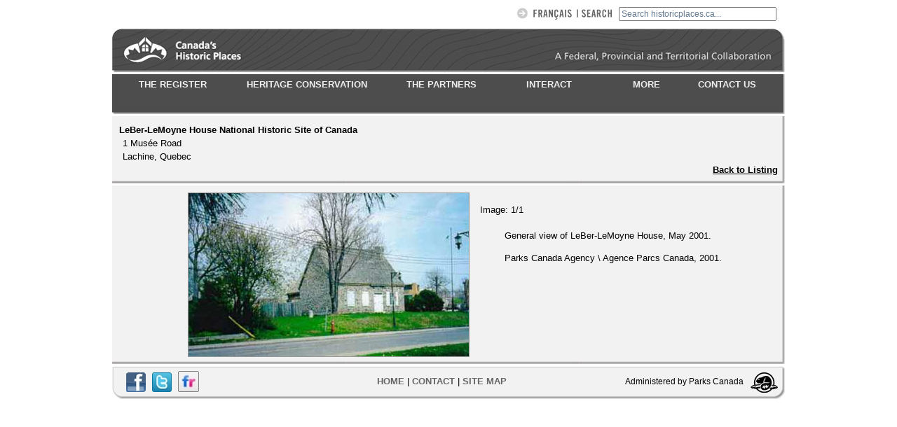

--- FILE ---
content_type: text/html; charset=utf-8
request_url: https://www.historicplaces.ca/en/rep-reg/image-image.aspx?id=12628
body_size: 5312
content:

    
<!DOCTYPE html> 

<html lang="en">
    <head id="ContentPlaceHolderDefault_ContentPlaceHolderDefault_head">

<!-- Google Tag Manager FogBugz Case 30161 URGENT Historic places to remove GTM -->
<!-- Global site tag (gtag.js) - Google Analytics -->
<script async src="https://www.googletagmanager.com/gtag/js?id=UA-204849696-1"></script>
<script>
  window.dataLayer = window.dataLayer || [];
  function gtag(){dataLayer.push(arguments);}
  gtag('js', new Date());

  gtag('config', 'UA-204849696-1');
</script>

    <meta http-equiv="Content-Type" content="text/html; charset=utf-8" /><meta name="viewport" content="width=device-width, initial-scale=1, maximum-scale=1" /><title>
	HistoricPlaces.ca - Image-Image
</title><link rel="stylesheet" type="text/css" href="/hpcommon/hpstyles.css?v=dev2" /><link rel="stylesheet" type="text/css" href="/css/hpumbraco.css?v=dev2" /><link rel="stylesheet" type="text/css" href="/hpcommon/hpresponsive.css?v=dev2" /><link href="https://fonts.googleapis.com/css?family=Droid+Sans:regular|Open+Sans+Condensed:700" rel="stylesheet" type="text/css" />
          
        <script src="//ajax.googleapis.com/ajax/libs/jquery/1.7.2/jquery.min.js?v=dev2"></script>  
        <script>window.jQuery || document.write("<script src='/hpcommon/jquery/jquery.1.7.2.min.js?v=dev2'>\x3C/script>")</script>

        <script src="/hpcommon/jquery/jquery.cycle.all.min.js?v=dev2" type="text/javascript"></script>
        <script src="/hpcommon/jquery/jquery.clearfield.js?v=dev2" type="text/javascript"></script>
        <script src="/hpcommon/jquery/jquery.highlight.js?v=dev2" type="text/javascript"></script>
        
        

    <script src="/hpcommon/hp.js?v=dev3" type="text/javascript"></script>


        <script src="/hpcommon/respond.min.js" type="text/javascript"></script>
  <meta name="Category" content="HP - Register - PROD" /><meta name="Language" content="English" /></head>
  <body class="droidsans">
        <img src="/hpimages/en/crhp-mobile-logo.png" height="64px" width="279px" style="display:none !important;" /><!-- load early -->
      <form method="post" action="./image-image.aspx?id=12628" id="MasterForm">
<div class="aspNetHidden">
<input type="hidden" name="__EVENTTARGET" id="__EVENTTARGET" value="" />
<input type="hidden" name="__EVENTARGUMENT" id="__EVENTARGUMENT" value="" />
<input type="hidden" name="__VIEWSTATE" id="__VIEWSTATE" value="/[base64]/6zJKrfIj9p4LSpWFA==" />
</div>

<script type="text/javascript">
//<![CDATA[
var theForm = document.forms['MasterForm'];
if (!theForm) {
    theForm = document.MasterForm;
}
function __doPostBack(eventTarget, eventArgument) {
    if (!theForm.onsubmit || (theForm.onsubmit() != false)) {
        theForm.__EVENTTARGET.value = eventTarget;
        theForm.__EVENTARGUMENT.value = eventArgument;
        theForm.submit();
    }
}
//]]>
</script>


<script type='text/javascript'>/* <![CDATA[ */var isMobile=false;/* ]]> */</script>
            
	
	<div id="container">
    	<noindex>
		<div id="search" class="hideformobile">    	 
			 <div class="nomargin nopad"><input name="ctl00$ctl00$ctl00$ctl00$ctl00$ContentPlaceHolderDefault$ContentPlaceHolderDefault$ContentPlaceHolderDefault$TextSearch1$txtSearchbox" type="text" value="Search historicplaces.ca..." id="ContentPlaceHolderDefault_ContentPlaceHolderDefault_ContentPlaceHolderDefault_TextSearch1_txtSearchbox" class="searchfieldheader resettable" onfocus="setSubmit(&#39;topSubmit&#39;)" size="30" />
<div class="searchbutton hideformobile">
    <input type="image" name="ctl00$ctl00$ctl00$ctl00$ctl00$ContentPlaceHolderDefault$ContentPlaceHolderDefault$ContentPlaceHolderDefault$TextSearch1$btnSearchTop" id="ContentPlaceHolderDefault_ContentPlaceHolderDefault_ContentPlaceHolderDefault_TextSearch1_btnSearchTop" title="Search" class="topSubmit" src="/hpimages/en/searchbuttonnav.jpg" style="height:19px;width:64px;" />
</div></div>
			 <div class="searchbutton"><input type="image" name="ctl00$ctl00$ctl00$ctl00$ctl00$ContentPlaceHolderDefault$ContentPlaceHolderDefault$ContentPlaceHolderDefault$btnLanguage" id="ContentPlaceHolderDefault_ContentPlaceHolderDefault_ContentPlaceHolderDefault_btnLanguage" title="Français" src="/hpimages/en/francaisbutton.jpg" /></div>
		</div> 
		<!-- /SEARCH --> 
		
		<div id="header2">  
			<img src="/hpimages/en/header.jpg" height="64px" width="960px" usemap="#home" alt="" class="noborder"/>
			<map id="mapHome" name="home">
				<area shape="rect" coords="14, 10, 186, 52" href="/en/home-accueil.aspx" alt="Home / Accueil" title="Home / Accueil" />
			</map>
		</div>
		<!-- /HEADER -->   
			 
		<div id="ContentPlaceHolderDefault_ContentPlaceHolderDefault_ContentPlaceHolderDefault_HeaderImage" class="HeaderImage hideformobile" style="height:0;">
	
				
		
</div>
		<!-- /HEADERIMAGE -->
		
        <div id="mobilehead" class="showformobile">
            <a href="/en/home-accueil.aspx"  title="Home / Accueil">
                <img src="/hpimages/en/crhp-mobile-logo.png" height="64px" width="279px" />
            </a>
            <div id="mobilelang">
		        <a id="ContentPlaceHolderDefault_ContentPlaceHolderDefault_ContentPlaceHolderDefault_btnMobileLanguage" title="Français" href="javascript:__doPostBack(&#39;ctl00$ctl00$ctl00$ctl00$ctl00$ContentPlaceHolderDefault$ContentPlaceHolderDefault$ContentPlaceHolderDefault$btnMobileLanguage&#39;,&#39;&#39;)">Français</a>
	        </div>
        </div>

        <div id="menuroll" class="showformobile">▼ MENU ▼</div>
		<div id="nav1">    
			<ul id="ContentPlaceHolderDefault_ContentPlaceHolderDefault_ContentPlaceHolderDefault_menu" class="menu">
				
				<li id="register">
                    <a href="/en/pages/about-apropos.aspx">THE REGISTER</a>
					<ul>
                        <li><a href="/en/pages/about-apropos.aspx">About Us</a></li>
                        <li><a href="/en/pages/more-plus/contact.aspx">Contact Us</a></li>
						<li><a href="/en/pages/more-plus/faq.aspx">FAQ</a></li>
					</ul>
				</li>
                <li id="heritage">
                   <a href="/en/pages/register-repertoire/conservation.aspx">HERITAGE CONSERVATION</a>
                   <ul>
                        <li><a href="/en/pages/register-repertoire/conservation.aspx">Nominate a historic place</a></li>
                        <li><a href="/en/pages/standards-normes.aspx">Standards &amp; Guidelines</a></li>
                        <li><a href="/en/pages/resources-ressources.aspx">Resources on heritage conservation</a></li>
                        <li><a href="/en/pages/more-plus/glossary-glossaire.aspx">Glossary</a></li>
                    </ul>
                </li>

                <li id="partners">
                    <a href="/en/pages/partners-partenaires.aspx">THE PARTNERS</a>
					<ul>
					   <li><a href="/en/pages/partners-partenaires.aspx">Provinces and territories</a></li>
					   <li><a href="/en/pages/partners-partenaires/parks-parcs.aspx">Parks Canada</a></li>
					</ul>
				</li>
                <li id="interact">
                    <a href="/en/rep-reg/search-recherche.aspx">INTERACT</a>                    
                    <ul>
                        <li><a href="/en/rep-reg/search-recherche.aspx">Search</a></li>
                        <li><a href="http://historicplaces.us2.list-manage.com/subscribe?u=612ca798af19b9bdc7bc55efe&id=811ef86487">e-Newsletter</a></li>
                        <li><a href="http://www.facebook.com/CanadasRegister" target="_blank">Facebook</a></li>
                        <li><a href="http://twitter.com/HistoricPlaces" target="_blank">Twitter</a></li>
                        <li><a href="/en/pages/more-plus/banner-banniere.aspx">Download our search banner</a></li>
                        <li><a href="/en/pages/mediacenter.aspx">Media centre</a></li>
                    </ul>
                </li>
                <li id="more">
                    <a href="/en/pages/more-plus/featured-envedette.aspx">MORE</a>
					<ul>
					   <li><a href="/en/pages/more-plus/featured-envedette.aspx">Featured articles</a></li>
					   <li><a href="/en/pages/more-plus/forkids-pourlesenfants.aspx">For kids</a></li>
					   <li><a href="/en/pages/more-plus/notices-avis.aspx">Important notices</a></li>
					   <li><a href="/sitemap.aspx">Site map</a></li>
					</ul>
				</li>
                <li id="contact">
                    <a href="/en/pages/more-plus/contact.aspx">CONTACT US</a>
                </li>
			</ul>
			
            <span id="breadcrumb"></span>

            <div id="breadcrumbOld">
            
                
                
            </div>

		</div>
		</noindex>
		<!-- /NAV1 -->
		<div id="content">
           
    <noindex>
    

<div id="content">  
    <div class="fullwidthcontainer"> 
        <div class="fullwidth">
            <h4 class="nomargin nopad">
            <strong><span id="ContentPlaceHolderDefault_ContentPlaceHolderDefault_ContentPlaceHolderDefault_ContentPlaceHolderDefault_ImageDetails1_lblPlaceName">LeBer-LeMoyne House National Historic Site of Canada</span></strong></h4>
            <p class="nomargin nopad marginleft5"><span id="ContentPlaceHolderDefault_ContentPlaceHolderDefault_ContentPlaceHolderDefault_ContentPlaceHolderDefault_ImageDetails1_lblPlaceLocation1">1 Musée Road</span></p>
            <p class="nomargin nopad marginleft5"><span id="ContentPlaceHolderDefault_ContentPlaceHolderDefault_ContentPlaceHolderDefault_ContentPlaceHolderDefault_ImageDetails1_lblPlaceLocation2">Lachine, Quebec</span></p>
            <p class="textright nopad nomargin">
                <strong><a class="textblack" href="/en/rep-reg/place-lieu.aspx?id=12628">Back to Listing</a></strong>
            </p>
            
        </div>
       	<div class="fullwidthbottom"></div>
	    <div class="fullwidthdivcorner"></div>
    </div>
    <div id="ContentPlaceHolderDefault_ContentPlaceHolderDefault_ContentPlaceHolderDefault_ContentPlaceHolderDefault_ImageDetails1_pnlPrimaryImages" class="fullwidthcontainer">
	
        <a name="i1" />
        <div class="fullwidth">
            <div class="leftimagebox">
                <img id="ContentPlaceHolderDefault_ContentPlaceHolderDefault_ContentPlaceHolderDefault_ContentPlaceHolderDefault_ImageDetails1_imgPrimaryImage" class="imageborder" align="right" src="/hpimages/Thumbnails/83881_Large.jpg" alt="General view" />
            </div>
            <div class="rightimagedescription">
                <p>Image: 1/1</p>
                <blockquote><span id="ContentPlaceHolderDefault_ContentPlaceHolderDefault_ContentPlaceHolderDefault_ContentPlaceHolderDefault_ImageDetails1_lblPrimaryImageDescription">General view of LeBer-LeMoyne House, May 2001.</span></blockquote>
                <blockquote><span id="ContentPlaceHolderDefault_ContentPlaceHolderDefault_ContentPlaceHolderDefault_ContentPlaceHolderDefault_ImageDetails1_lblPrimaryCopyright">Parks Canada Agency \ Agence Parcs Canada, 2001.</span></blockquote>
            </div>
        </div>
        <div class="fullwidthbottom"></div>
        <div class="fullwidthdivcorner"></div>
    
</div>
    
    
    
</div>
    </noindex>

       </div>
		<noindex>
		<div id="footer">
            <div class="socialmedialist" style="z-index:999;">
  <ul id="socialmedia">
    <li><a href="http://www.facebook.com/CanadasRegister" target="_blank"><img src="/hpimages/facebook.jpg"></a></li>
    <li><a href="http://twitter.com/HistoricPlaces" target="_blank"><img src="/hpimages/twitter.jpg"></a></li>
    <li><a href="http://www.flickr.com/photos/crhprclp" target="_blank"><img src="/hpimages/flickr.jpg"></a></li>
  </ul>
</div>

            <div id="footerlinks" class="hideformobile" style="z-index:998;">
                <a href="/en/home-accueil.aspx">Home</a> | <a href="/en/pages/more-plus/contact.aspx">CONTACT</a> | <a href="/sitemap.aspx">Site map</a>
            </div>

		    <div class="floatright">
			    <img src="/hpimages/parkslogo.gif" class="floatright pad10" width="39px" height="29px" alt="Administered by Parks Canada" title="Administered by Parks Canada"/>
			    <p class="footerText">Administered by Parks Canada</p>    
		    </div>
		    <!-- /CLEAR -->
		</div>
		</noindex>
	</div>
	<!-- /CONTAINER -->
    

        
<div class="aspNetHidden">

	<input type="hidden" name="__VIEWSTATEGENERATOR" id="__VIEWSTATEGENERATOR" value="CA0B0334" />
</div>
<script type='text/javascript'>/* <![CDATA[ */var topLevelParent = 'Image_Image';/* ]]> */</script></form>
  </body>
</html>



--- FILE ---
content_type: text/css
request_url: https://www.historicplaces.ca/hpcommon/hpstyles.css?v=dev2
body_size: 6830
content:
/*@charset "UTF-8";*/
/* CSS Document */
html, p{ margin:0em; padding:0em;}

.droidsans{font-family: 'Open Sans', sans-serif;}

body{ margin:0em; padding:0em; background:#FFF; text-align:center; font-family: 'Open Sans', sans-serif; font-size:0.8em;}

.showformobile{display:none !important;}

h1, h1.red {font-size:1.4em; text-align:left; color:#818181; font-family: 'Open Sans', sans-serif; font-weight:bold; text-transform:uppercase; padding:0em; margin:0em; line-height:1.8em;}
h1.red{color:#ce2d01;}
h2, h2 a, h3, h3 a {font-size:1em; text-decoration:none; color:#818181; font-family: 'Open Sans', sans-serif; text-transform:uppercase; padding:0px; margin:0px; line-height:1.2em; font-weight:800;}
h2.contentHeading{font-size:1.4em;text-transform:none;margin-bottom:10px;color:#6A9ACB;}
h2.red{margin-top:5px;color:#ce2d01;}
h2.featuredarticleTitle { font-weight:800;}
h3, h3 a {font-size:1.0em;color:#818181;}
h3.listing,h3.listing-section{font-weight:bold;color:#000;font-family: 'Open Sans', sans-serif;line-height:1.2em;margin:0;padding:0;}
h3.listing-section{cursor:pointer;clear:both !important;color:#818181;margin:15px 0 5px 0;}

h4 {font-size:1em; font-family: 'Open Sans', sans-serif;}
h4.homeimage {margin:0;padding:3px 3px 0 3px;color:#fff;}
h5 {font-size:1em; font-family: 'Open Sans', sans-serif;}

p.homecaption{padding:0px 3px 3px 3px !important;margin:0 !important;}
p.homecaption span{color:#fff;}

.clear{clear:both;} /*clear the above float*/

#arrowtext{color:#50657E; vertical-align:middle;}

div.redtextboxfont{color:#ffffff; padding:4px; margin:0em;}

/* Splash page header */
#header1 {width:960px; height:176px; text-align:center; /*background:url('/hpimages/splashheader.jpg') no-repeat;*/ position:relative; padding:0px; margin:0em; float:left;}
#splashimage {width:960px; height:394px; text-align:center; background-color:#FFFFFF; position:relative; padding:0px; position:relative; margin:0em; float:left;} 

/* All other pages*/ 
#header2 {width:960px; height:64px; text-align:center;	background:url('/hpimages/en/header.jpg') no-repeat; position:relative; padding:0px; margin:0px 0px 1px 0px; float:left;}
#header2FR {width:960px; height:64px; text-align:center; background:url('/hpimages/fr/header.jpg') no-repeat; position:relative; padding:0px; margin:0px 0px 1px 0px; float:left;}

div.HeaderImage {width:960px; height: 247px; text-align: center; position:relative; padding:0px; position:relative; margin:0px 0px 1px 0px; float:left; overflow:hidden;}

div.imagebox a
{
	display:block;
	position:relative;
	bottom:25px;
	right:15px;
	text-align:right;
	color:#fff; /*note this gets overridden by the textcolour property*/
	font-size:1em;
	text-decoration:none;
}



/* Menu */
#nav1 {display:block;width:960px; background:url(/hpimages/subnavreplace.gif) 0 0 no-repeat; height:57px; overflow:visible; text-align:center; position:relative; padding:0px;  margin:0px 0px 3px 0px; float:left; border: 0px none;z-index:9000;}

/*Credits: Dynamic Drive CSS Library */
/*URL: http://www.dynamicdrive.com/style/ */

	ul.menu{
		padding: 3px 0 3px 14px;
		margin: 0;
		font-family: 'Open Sans', sans-serif;
		font-weight: 700;
		font-size: 1em;
		color: #ccc;
		list-style-type: none;
		width:960px;
		height:57px;
		overflow:visible;
		display:block;
		z-index:9990;
		/*background-color:#ccc;*/
	}

	ul.menu li{
		display: inline;
		margin: 0;
		padding: 4px 0;
		display:block;
		float:left;
		width:16.6%;
	}

    ul.menu li span{cursor:default;}

	ul.menu li a,ul.menu li span{
		text-decoration: none;
		text-align:center;
		padding: 3px 0;
		width:100%;
		margin:0;
		color: #eee;
		font-weight:700;
	}

	ul.menu li a:hover,ul.menu li span:hover{
		color: #89d5f5;
	}

	ul.menu li.selected a,ul.menu li.selected span{ /*selected main tab style */
		color: #89d5f5 !important;
	}

	#tabcontent{ /*2nd level content wrapper*/
		height: 100% /*IE7 beta2 fix*/
	}

	ul.menu li ul
	{
		text-align:left;
		padding: 0;
		margin: 0;
		list-style-type: none;
		display: none;
		font-family: 'Open Sans', sans-serif;
		font-weight: normal;
		font-size: 1em;
		color: #ccc;
		position:absolute;
		background:#666;
		z-index:9999;
		top: 25px;
		/*height:57px;		*/
		border-radius: 3px 3px 8px 8px;
		-moz-border-radius:  3px 3px 8px 8px;
		-webkit-border-radius:  3px 3px 8px 8px;
		-o-border-radius:  3px 3px 8px 8px;
		-webkit-box-shadow: 3px 3px 4px rgba(0, 0, 0,.5), 0 0 40px rgba(0, 0, 0, 0.06) inset;
        -moz-box-shadow: 3px 3px 4px rgba(0, 0, 0,0.5), 0 0 40px rgba(0, 0, 0, 0.06) inset; 
        box-shadow: 3px 3px 4px rgba(0, 0, 0, 0.5), 0 0 40px rgba(0, 0, 0, 0.06) inset;
	}

	ul.menu li ul li{
		display: block;float:none;z-index:9999;width:auto;min-width:150px;
		
		
		
	}

	ul.menu li.selected ul{ /*selected 2nd level content*/
		display: block;
	}
	
	ul.menu li ul li a{
		/*border-right: 1px solid #778;*/
		/*color: #89d5f5;*/
		color: #ccc;
		text-align:left;
		padding: 2px 10px;
		display: block;
		/*float: left;*/
		text-decoration: none;
	}

	ul.menu li ul li a:hover{
		color: #c4f4ff !important;
	}
	
	#breadcrumb{position:absolute;z-index:9991;text-transform:lowercase;color:#999;top:30px;left:15px;}
	
	#breadcrumb a{color:#999;text-decoration:none;}
	#breadcrumb a:hover{color:#ccc;text-decoration:underline;}
	

	.clearfix:after{ /*Clear floats hack: http://positioniseverything.net/easyclearing.html*/
		content: "."; 
		display: block; 
		height: 0; 
		clear: both; 
		visibility: hidden;
	}

	.clearfix{
		display: inline-table;
	}

	/* Hides from IE-mac \*/
	* html .clearfix {height: 1%;}
	.clearfix {display: block;}
	/* End hide from IE-mac */

	/* Handle menu widths and submenu offsets*/
	
	li#register{width:15%;}
	li#register ul{left:45px;}
	
	li#heritage{width:25%;}
	li#heritage ul{left:200px;}
	
	li#partners{width:15%;}
	li#partners ul{left:428px;}
	
	li#interact{width:17%;}
	li#interact ul{left:595px;}
	
	li#more{width:12%;}
	li#more ul{left:735px;}
	
	li#contact{width:12%;}
	li#contact ul{right:3px;}
	
	
	/*ul#subregister{}
	ul#subheritage{left:100px;}
	ul#subpartners{left:470px;}
	ul#subinteract{left:600px;}
	ul#subcontact{}
	ul#submore{right:3px;}*/

/**Menu**/
dl{margin:0 0 10px 0;padding:0;}
dl.indent{margin:0 0 10px 10px;padding:0;}
dl dt{margin:0 0 0 10px;padding:0;}
dl dd{margin:0 0 0 20px;padding:0;}

/* page 4c */
div.leftimagebox{ width:500px; height:auto; position:relative; float:left; margin:0em; padding:0px; text-align:left;}
div.rightimagedescription{ width:400px; height:auto; position:relative; float:left; margin:0em; padding:10px; text-align:left;}

/*image descriptions text*/
#bodytextwhite {text-align:right; color:#FFFFFF; font-family: 'Open Sans', sans-serif; font-size:1em; font-weight:normal; line-height:1.1em; margin:-30px 0px 0px 0px; padding: 0px 40px 0px 0px;}
#bodytextwhitesplash {text-align:right; color:#FFFFFF; font-family: 'Open Sans', sans-serif; font-size:1em; font-weight:normal; line-height:1.1em; margin:-50px 0px 0px 0px; padding: 0px 40px 0px 0px;}
#bodytextblack {text-align:right; color:#000000; font-family: 'Open Sans', sans-serif; font-size:1em; font-weight:normal; line-height:1.1em; margin:-30px 0px 0px 0px; padding: 0px 40px 0px 0px;}

/* containers */
#splashcontainer {text-align:center; width:960px; height:100%; margin:10px auto;}
#container {text-align:center; width:960px; height:100%; margin:10px auto;}

#content {text-align:left; width:959px; margin:0px 0px 0px 0px; color:#030303; font-family: 'Open Sans', sans-serif; font-size:1em; font-weight:normal; line-height:1.5em; position:relative; padding:0px; float:left;z-index:2;}

#maincontent {width:960px; /*height:100%;*/ position:relative; float:left; margin:0px 0px 0px 0px; padding:0px; text-align:left; background:661px #f2f2f2 repeat-y url('/hpimages/main-back.gif');}

div.leftcontainer {text-align:left; width:644px;  height:auto; min-height:800px; margin:0; padding:5px 15px 10px 10px; float:left; /*background:right #f2f2f2 repeat-y url('/hpimages/box_19_2.jpg');*/}
div.rightcontainer {text-align:left; width:271px; height:auto; min-height:800px; margin:0px; padding:5px 10px 10px 10px; float:left; /*background:right #f2f2f2 repeat-y url('/hpimages/box_19.jpg');*/}

/* bottom shadows */
div.leftcontainerbottom {width:660px; height:5px; position:relative; background:repeat-x url('/hpimages/box_22.jpg') top; padding:0px; margin: 0px 0px 0px 0px; float:left;}
div.rightcontainerbottom {width:287px; height:5px; position:relative; background:repeat-x url('/hpimages/box_22.jpg'); padding:0px; margin:0px 0px 0px 3px; float:left;}
div.leftcontainercorner {width:5px; height:5px; position:relative; background:repeat-x url('/hpimages/box_23.jpg') top; padding:0px; margin:0px 0px 0px 0px; float:left;}
div.rightcontainercorner {width:5px; height:5px; position:relative; background:repeat-x url('/hpimages/box_23.jpg'); padding:0px; margin:0px 0px 0px 0px; float:left;}

/* mid-page shadows */
div.leftcontainerdivbox {width:661px; height:9px; position:relative; background:#ffffff repeat-x url('/hpimages/box_22.jpg'); padding:0px; margin:0px -10px; float:left;}
div.rightcontainerdivbox {width:286px; height:9px; position:relative; background:#ffffff repeat-x url('/hpimages/box_22.jpg'); padding:0px; margin:0px -10px; float:left;}
div.rightcontainerdivbox2{width:288px; height:9px; position:relative; background:#ffffff repeat-x url('/hpimages/box_22.jpg'); padding:0px; margin:0px -10px; float:left;}
div.rightcontainerdivbox3{width:287px; height:9px; position:relative; background:#ffffff repeat-x url('/hpimages/box_22.jpg'); padding:0px; margin:0px -10px; float:left;}
div.leftcontainerdivcorner {width:5px; height:9px; position:relative; background: no-repeat url('/hpimages/box_23_8h.jpg'); padding:0px; margin:0px -11px 0px 9px; float:left;}
div.rightcontainerdivcorner {width:5px; height:9px; position:relative; background: no-repeat url('/hpimages/box_23_8h.jpg'); padding:0px; margin:0px -14px 2px 9px; float:left;}

#leftcontainertextbox {width:644px; height:auto; position:relative; padding:10px; margin:0px -10px; float:left;}
div.rightcontainertextbox {width:268px; height:auto; position:relative; padding:10px; margin:0px -10px; float:left;}

/* Page 2 and Page 8  */
div.fullwidthcontainer {width:961px; height:auto; position:relative; float:left; margin:0em; padding:0px; text-align:left; z-index:101;}
div.fullwidth {width:940px;	height:auto; position:relative; background:right #f2f2f2 repeat-y url('/hpimages/box_19.jpg'); padding:10px; margin:0em; float:left; text-align:left;}
div.fullwidthbottom {width:955px; height:5px; position:relative; background:repeat-x url('/hpimages/box_22.jpg'); padding:0px; margin:-5px 0 0px 0; float:left;}
div.fullwidthcorner{width:5px; height:5px; position:relative; background:repeat-x url('/hpimages/box_23.jpg'); padding:0px; margin:-5px 0 0px 955px; float:left;}
div.fullwidthdivcorner {width:5px; height:8px; position:relative; background:repeat-x url('/hpimages/box_23_8h.jpg'); padding:0px; margin:-5px 0 0px 955px; float:left;}

/*  Page 2 */
div.featuredarticlecontainer{width:668px; height:auto; position:relative; float:left; margin:0em; padding:0px; z-index:101;}
div.featuredarticle{width:668px; height:auto; position:relative;float:left; margin:0em; padding:0px; text-align:left; z-index:102;}
div.featuredarticlelabel {width:654px;	height:auto; position:relative; background:right #f2f2f2 repeat-y url('/hpimages/box_19.jpg'); padding:5px; margin:0em; float:left; text-align:center;}
div.featuredarticlebox {width:644px;	height:368px; position:relative; background:right #f2f2f2 repeat-y url('/hpimages/box_19.jpg'); padding:10px; margin:0em; float:left; text-align:left;}
div.featuredarticlebottom {width:659px; height:5px; position:relative; background:repeat-x url('/hpimages/box_22.jpg'); padding:0px; margin:-3px 0px 3px 0px; float:left;}
div.featuredarticlecorner {width:5px; height:5px; position:relative; background:repeat-x url('/hpimages/box_23.jpg'); padding:0px; margin:-8px 0px 3px 659px; float:left;}

div.maincontent{width:480px;float:left; height:auto;}
div #verticalSpacer{border-left: 1px solid gray; float:left; width:1px; height:100%; margin:0px 5px 0px 5px; min-height:300px;}
div.standardsandguidelines{width:152px;float:right; height:auto; position:absolute; right:10px; text-align:center; padding:0px;}
div.standardsandguidelines img{border:0px;}
div.SGTopBanner
{
    position: relative;
    background-image: url('../hpimages/SGTop.gif');
    background-repeat: no-repeat;
    height:90px;
    width:153px;
}
h2.SGheader
{
    margin: -40px 0px 0px;
    position: absolute;
    width: 100%;
}

div.smallboxcontainer {width:334px; height:auto; position:relative; float:left; margin:0em; padding:0px; text-align:left; z-index:102;}
div.smallboxcontainer2{width:290px; height:auto; position:relative; float:left; margin:0em; padding:0px; text-align:left;}

#searchboxcontainer {width:336px; height:auto; position:relative; float:left; margin:0em; padding:0px; text-align:left;}
#standardsboxcontainer {width:336px; height:auto; position:relative; float:left; margin:0em; padding:0px; }

div.smallbox {width:314px; height:150px; position:relative; background:right #f3f3f3 repeat-y url('/hpimages/box_19_2.jpg'); padding:10px; margin:0em; float:left; text-align:left;}
div.smallbox img{border:0;}
div.smallbox2 {width:272px; height:75px; position:relative; background:right #f3f3f3 repeat-y url('/hpimages/box_19.jpg');	padding:10px; margin:0em; float:left; text-align:left;}

div.leftbox{background:#f3f3f3 url('/hpimages/leftbox_back.jpg') no-repeat 1px 0;padding-top:5px;height:148px;}
div.rightbox{background:#f3f3f3 url('/hpimages/rightbox_back.jpg') no-repeat -1px 0;padding-top:5px;height:148px;}

#searchbox {width:316px; height:auto; position:relative; background:right #f2f2f2 repeat-y url('/hpimages/box_19.jpg'); padding:10px; margin:0em; float:left; text-align:left;}
#standardsbox {width:316px; height:52px; position:relative; background:right #f2f2f2 repeat-y url('/hpimages/box_19.jpg'); padding:10px; margin:0em; float:left; text-align:left;}

div.smallboxbottom {width:325px; height:5px; position:relative; background:repeat-x url('/hpimages/box_22.jpg'); padding:0px; margin:-5px 0 3px 0; float:left;}
div.smallboxbottom2 {width:287px; height:5px; position:relative; background:repeat-x url('/hpimages/box_22.jpg'); padding:0px; margin:-5px 0 3px 0; float:left;}
div.searchboxbottom {width:332px; height:5px; position:relative; background:repeat-x url('/hpimages/box_22.jpg'); padding:0px; margin:0px 0px 4px 0px; float:left;}
div.standardsboxbottom {width:332px; height:5px; position:relative; background:repeat-x url('/hpimages/box_22.jpg'); padding:0px; margin:0px 0px 0px 0px; float:left;}

div.smallboxcorner {width:5px; height:5px; position:relative; background:repeat-x url('/hpimages/box_23.jpg'); padding:0px; margin:-8px 0 3px 325px; float:left;}
div.smallboxcorner2 {width:5px; height:5px; position:relative; background:repeat-x url('/hpimages/box_23.jpg'); padding:0px; margin:-8px 0 3px 287px; float:left;}
div.searchboxcorner {width:5px; height:5px; position:relative; background:repeat-x url('/hpimages/box_23.jpg'); padding:0px; margin:-9px 0px 0px 331px; float:left;}
div.standardsboxcorner {width:5px; height:5px; position:relative; background:repeat-x url('/hpimages/box_23.jpg'); padding:0px; margin:-5px 0px 3px 331px; float:left;}

div.smallbox3containerLeft{width:142px; position:relative; float:left; padding:0px; margin:0px;}
div.smallbox3containerRight{width:142px; position:relative; float:left; padding:0px; margin-left:5px;}
div.smallbox3 {width:125px; height:75px; position:relative; background:right #f3f3f3 repeat-y url('/hpimages/box_19.jpg');	padding:10px; margin:0em; float:left; text-align:left;}
div.smallboxbottom3 {width:140px; height:5px; position:relative; background:repeat-x url('/hpimages/box_22.jpg'); padding:0px; margin:-5px 0 3px 0; float:left;}
div.smallboxcorner3 {width:5px; height:5px; position:relative; background:repeat-x url('/hpimages/box_23.jpg'); padding:0px; margin:-8px 0 3px 140px; float:left;}

/*  Search  */
#search {width:948px; height:30px; text-align:right; float:left; padding:0px; margin:0em; position:relative;}
div.searchbutton {position:relative; margin:0px; padding:0px; float:right;}

.searchfieldheader {color:#607890; font-family: 'Open Sans', sans-serif; font-size:0.9em; position:relative; margin:0px; padding:2px; float:right;}	
.searchfield,.advsearchfield {color:#607890; font-family: 'Open Sans', sans-serif; font-size:0.9em; position:relative; margin:0px; padding:2px;}
.activefield{border:solid 2px #ce2d01 !important;}


/* multi-image BOXES  */
div.imagearea1 {width:960px; height:260px; position:relative; padding:0px; margin:2px auto 0 auto; float:left; text-align:left;}
div.imagearea2 {width:664px; height:258px; position:relative; padding:0px; margin:0 0 5px -4px; float:left; text-align:left;}

div.redbox2container {width:217px; height:258px; position:relative; float:left; margin:0em; padding:0px; text-align:left;}

div.placebox{width:222px; height:264px; position:relative; background:right #f3f3f3 repeat-y url('/hpimages/box_19_2.jpg');	 padding:0px; margin:0px 0px 0px -1px; float:left; color:#ffffff;}

/*div.redtextbox {width:201px; height:auto; position:relative; background:bottom url('/hpimages/redtextboxbottom.jpg') no-repeat; padding:0px; margin:0em;	float:left;}*/
div.redtextbox2 {width:216px; height:75px; position:relative; background-color:#bb2411; padding:0px; margin:0px 0px 0px -1px; float:left; color:#ffffff;}
div.redtextbox2image {width:216px; height:186px; position:relative; background:#ffffff top url('/hpimages/fairfeild2.jpg') no-repeat; padding:0px; margin:0px 0px 0px -1px; float:left; color:#ffffff;}
div.redtextbox2image img{border:0;}
div.redtextbox2bottom {width:216px; height:4px; position:relative; background:bottom url('/hpimages/redtextboxbottom222.jpg') no-repeat; padding:0px; margin:-1px 0px 0px -1px; float:left; color:#ffffff;}
/*div.bluetextbox {width:201px;	height:auto; position:relative; background:bottom url('/hpimages/bluetextboxbottom.jpg') no-repeat; padding:0px; margin:0em; float:left;}
div.slatetextbox {width:201px; height:auto; position:relative; background:bottom url('/hpimages/slatetextboxbottom.jpg') no-repeat; padding:0px; margin:0em; float:left;}*/


/* Page 2 images at bottom of page */

/*blue box white text box */
div.promptsheader {width:268px; height:auto; position:relative; padding:10px; margin:10px -10px; float:left; background-color:#50657e; color:#FFFFFF; font-family: 'Open Sans', sans-serif; font-size:11pt; font-weight:bold; line-height:24pt; text-transform:uppercase;}

/* red box white text box */
div.sidebarheaderbox {width:268px; height:auto; position:relative; padding:10px; margin:0px -10px 10px -10px; float:left; background-color:#627890; color:#FFFFFF; font-family: 'Open Sans', sans-serif; font-size:11pt; font-weight:bold; line-height:24pt; text-transform:uppercase;}

/* Search results table */
div.resultsbox {width:auto; height:auto; position:relative; padding:0px 10px; margin:0 0 0 -10px; float:left;}

/* Home Page */
div.bluetextbox, div.redtextbox, div.slatetextbox
{
	margin:0;padding:0;
	width:188px;
	height:258px;
	float:left;
	
	background-image:url(/hpimages/home/image-bottom-shadow.gif);
	background-position: bottom left;
	background-repeat: no-repeat;
}

div.imagespacer
{
	margin:0;padding:0;
	height:258px;
	width:4px;
	float:left;
	background:url(/hpimages/home/image-right-shadow.gif) top left no-repeat;
}

p.imagetitle
{
	font-weight:bold;
	font-family:Georgia;
}

div.bluetextbox
{
	background-color:#6a9acb;
}

div.redtextbox
{
	background-color:#bb2411;
}

div.slatetextbox
{
	background-color:#627890;
	/*width:189px;*/
}

div.largeimageleftcontainer {text-align:left; width:515px;  height:auto; min-height:200px; margin:0px;  float:left; }
div.largeimagerightcontainer {text-align:left; width:400px; height:auto; min-height:200px; margin:0px; padding:5px 10px; float:left; vertical-align:bottom}

div.bluetextbox img, div.redtextbox img, div.slatetextbox img
{
	display:block;
}

div.bluetextbox p, div.redtextbox p, div.slatetextbox p
{
	color:#fff;
	font-size:1em;
	padding:5px;
	
}

/* Related Pages list */

ul.related
{
	list-style:none;
	margin:0;
	padding:0;
}

ul.related li a
{
	text-decoration:none;
	color:#000;
	font-weight:bold;
}

ul.related li a:hover
{
	text-decoration:underline;
	
}

ul.related li img
{
	float:left;margin:0 10px 5px 0;
}

a.relatednext, a.relatedprev
{
	float:right;
	margin-right:5px;
	color:#000;
	font-weight:bold;
	text-decoration:none;
}

a.relatednext:hover, a.relatedprev:hover
{
	text-decoration:underline;
}

a.relatedprev
{
	float:left;
}


/* Search Results */
div.resultbox
{
	width:634px;
	border-bottom:1px solid #c0c0c0;
	margin:0 0 10px 0;
	padding:10px 0 0 0;
	vertical-align:bottom;
	height:10em;
}

hr.resultseparator
{
	width:400px;
	height:10px;
	font-weight:bold;
	display:block;
	position:relative;
	margin:0;
	padding:0;
	
}

div.resultbox a.map
{
	float:left;
	margin:5px 10px 50px 5px;
	display:block;
}

div.resultbox div.resulttext
{
	width:560px;
	float:left;
}

div.resultbox div.resulttext a
{
	color:#000;
	color:#ce2d01;
	text-decoration:none;
}

div.resultbox div.resulttext a:hover
{
	text-decoration:underline;
}

div.resultbox img.thumb
{
	border:1px solid #b0b0b0;
	margin:10px;
	/*position:relative;*/
	float:right;
	bottom:10px;right:10px;
}

/* For all pages*/
#footer {width:960px; height:50px; text-align:center; background:url('/hpimages/footer.gif') no-repeat; position:relative; padding:0px; margin:-1px 0px 0px 0px; float:left;}

div.socialmedialist{float:left;  position:relative; height:30px; width:250px;; margin-top:8px; margin-left:20px;}
#socialmedia{list-style-type: none; margin: 0px 0px 0px 0px;padding:0; float:left; }
#socialmedia li{ list-style-type: none; display:inline;}
#socialmedia img{margin-left:0px; margin-right:5px; border:none;}

div.topcontainer{height:90px;}
div.socialcontainer{height:20px;width:140px;margin:0;padding:0 0 0 0;}
div.socialcontainer a{margin: 0 2px;}

#footerlinks
{
	position:relative;
	text-align:center;
	top:15px;
	width:400px;
	float:left;
}

#footerlinks a
{
	text-transform:uppercase;
	font-weight:bold;
	color:#666;
	text-decoration:none;
}

#footerlinks a:hover
{
	text-decoration:underline;
}

p
{
	font-size:1em !important;
	line-height:1.5em !important;
	padding:5px;
	margin-bottom:10px;
}

p span
{
	font-size:1em;
	color:#000;
}

p.textwhite span{color:#fff ! important;}

div.tempFixFormat
{
	padding:5px;margin:0;font-size:1em;
}

img.greyarrow
{
	border:none;
	margin-right:8px;
	
	float:left;
}

div.listing
{
	padding-left:20px;
	padding-right:20px;
	min-height:20px;	
}

div.listing p{padding:0;margin:10px 5px 5px 5px;}
div.listing h3
{
	margin-top:20px;
	margin-bottom:5px;
	}

/** Map **/

#map_results, #map_search
{
	width:634px;
	height:300px;
	margin: 0 0 0 4px;
	border:1px solid #666;
	overflow:hidden;
}

#map_place
{
	margin: 5px 0 5px -2px;
	
	border:1px solid #666;
	overflow:hidden;
	height:142px;
	width:270px;
	position:relative;
	clear:both;
}

div.mapPopup
{
	padding: 10px;
	width: 300px;
	
	text-align: left;
	/*overflow:hidden;*/
}

div.mapPopup img
{
	border:1px solid #666;
	float:left;
	display:block;
	margin-right:10px;
}

div.mapPopup a
{
	color:#ce2d01;
	font-weight:bold;
	font-size:1em;
	line-height:1.5em;
	
	margin:-6px 0 0 0;
	padding-bottom:2px;
	text-decoration:none;
}

div.mapPopup a:hover
{
	text-decoration:underline;
}

div.mapPopup p
{
	margin-top:0;margin-left:58px;padding-top:0;
}


/* Map Controls */

#map_control
{
	/*background-color:#607890;*/
	/*color:#fff;*/
	margin:0 0 20px 4px;
	/*border:1px solid #000;*/
	border-top:none;
	height:25px;
	padding:3px;
	width:628px;
	
}

input.searchButton
{
	font-family: 'Open Sans', sans-serif;
	background:url(/hpimages/button-back.png) 0 0 repeat-x;
	color:#000;
	padding:4px 8px;
	height: 30px;
	font-weight:normal;
	border:none;
	cursor:pointer;
	margin: 0px;
	outline: 0px;
	vertical-align: top;
	width: 109px;
	text-align:center;
}

input.transparent
{   
    background:transparent;
    border:1px solid #fff;
    color:#fff;
    font-weight:bold;
    width:85px;
    margin:5px 0 0 0;
}
span.buttonWrap
{
	-webkit-border-horizontal-spacing: 0px;
	-webkit-border-vertical-spacing: 0px;
	background-attachment: scroll;
	background-clip: border-box;
	background-color: #EEE;
	background-image: none;
	background-origin: padding-box;
	border-bottom-color: #999;
	border-bottom-style: solid;
	border-bottom-width: 1px;
	border-collapse: separate;
	border-left-color: #CCC;
	border-left-style: solid;
	border-left-width: 1px;
	border-right-color: #999;
	border-right-style: solid;
	border-right-width: 1px;
	border-top-color: #CCC;
	border-top-style: solid;
	border-top-width: 1px;
	color: black;
	display: block;
	font-family: 'Open Sans', sans-serif;
	height: 30px;
	line-height: 12px;
	text-align: -webkit-center;
	width: 109px;
	margin:0px auto;
}

input.disabled{color:#ccc;
			   cursor:default;}

/*#map_control input
{
	width:80px;
	height:25px;
	background-color:#fff;
	color:#4d4d4d;
	font-weight:bold;
	
}*/

#map_control input:disabled
{
	
	
}

div#radiusDiv,div#geolocDiv
{
	padding:5px;
}

div#radiusUI,div#geolocUI
{
	
	border:1px solid #000;
	cursor:pointer;
	text-align:left;
	background: #fff url(/hpimages/droparrow.gif) no-repeat top 57;
	/*background-position: 2 57 !important;*/
}

div#radiusText,div#geolocText
{
	font-family: 'Open Sans', sans-serif;
	font-size:12px;
	border:1px solid;
	border-top-color:#737373;
	border-left-color:#737373;
	border-bottom-color:#d0d0d0;
	border-right-color:#d0d0d0;
	background-color:#fff;
	
	font-weight:bold;
	width:55px;
	padding:0 4px;
	
}

div#geolocText{width:35px;}



div#radiusListUI
{
	display:none;
	background:white;
	padding:0;
	border:1px solid #000;
	/*height:140px;*/
	width:55px;
}

ul#radiusList
{
	list-style-type:none;
	margin:0;
	padding:0;
}

ul#radiusList li
{
	padding:2px 2px 0 4px;
	display:block;
	cursor:pointer;
}

ul#radiusList li:hover
{
	background-color:#ffeac0;
}
/**Map Controls**/

/* Pager */
table.pagertable
{
	font-size:1em;
	margin:0 auto;
}

table.pagertable tr td
{
	padding:0 3px;
}

table.pagertable tr td a
{
	text-decoration:none;
	font-weight:bold;
	color:#607890;
	margin:0 4px;
}

table.pagertable tr td a:hover
{
	text-decoration:underline;
}

table.pagertable tr td a.pagerbutton
{
	color:#ce2d01;
}

table.pagertable tr td a.disablepagerlink
{
	color:#ce2d01;
}
/**Pager**/

div.notfoundmessage
{
	width:80%;
	margin:10px auto 20px auto;
	border:1px solid #ce2d01;
	background-color:#ffe4e1;
	padding:5px;
}

div.notfoundmessage p
{
	color:#ce2d01;
	margin:0;
}

div.notfoundform
{
	width:80%;	
	margin:10px auto 20px auto;	
}

#sitemap ul.toplist
{
	list-style-type:none;
	margin:0;
}

#sitemap ul.toplist li.topitem ul
{
	list-style-type:none;
	margin:0;
	padding-left:30px;
}

#sitemap ul.toplist li.topitem ul li
{
	list-style-type:none;
	margin:0;
}

p.footerText{margin:9px -5px 0 0;float:right;font-size:0.95em !important;}

/* Utility Classes - important */
.invisible{visibility:hidden !important;}
.textwhite{color:#fff !important;}
.textblack{color:#000 !important;}
.textred{color:#ce2d01;}
.textgrey{color:#4d4d4d;}
.textright{text-align:right !important;}
.textcenter{text-align:center !important;}
.bold{font-weight:bold;}
.nounderline{text-decoration:none !important;}
.clear{clear:both !important;}
.noborder{border:0;}
.block{display:block;}
.camelcase
{
	text-transform:capitalize !important;
}

.nomargin{margin:0 !important;}
.nopad{padding:0 !important;}

.pad5{padding:5px !important;}
.pad10{padding:10px !important;}
.pad20{padding:20px !important;}
.padtop5{padding-top:5px !important;}
.padtop10{padding-top:10px !important;}
.padright10{padding-right:10px !important;}
.padbottom15{padding-bottom:15px !important;}
.padleft5{padding-left:5px !important;}
.padleft10{padding-left:10px !important;}
.padleft15{padding-left:15px !important;}
.padleft20{padding-left:20px !important;}

.margin5{margin:5px !important;}
.margintop-15{margin-top:-15px !important;}
.margintop-5{margin-top:-5px !important;}
.margintop5{margin-top:5px !important;}
.margintop10{margin-top:10px !important;}
.margintop15{margin-top:15px !important;}
.margintop20{margin-top:20px !important;}
.marginright10{margin-right:10px !important;}
.marginbottom-5{margin-bottom:-5px !important;}
.marginbottom15{margin-bottom:15px !important;}
.marginbottom10{margin-bottom:10px !important;}
.marginbottom20{margin-bottom:20px !important;}
.marginbottom30{margin-bottom:30px !important;}
.marginbottom40{margin-bottom:40px !important;}
.marginleft5{margin-left:5px !important;}
.marginleft10{margin-left:10px !important;}
.marginleft20{margin-left:20px !important;}
.marginleft30{margin-left:30px !important;}
.marginleft40{margin-left:40px !important;}

span.highlight{background-color:Yellow;color:#000;}
.bottomleft{position:absolute;left:15px;bottom:15px;}
.bottomright{float:right;margin-top:10px;}
.autoheight{height:auto !important;}
.showwithjs{display:none;}
.floatleft{float:left !important;}
.floatright{float:right !important;}
.imageborder{border:1px solid #999 !important;}

.arrowlink{font-family: 'Open Sans', sans-serif;font-size:1em;font-weight:bold;color:#787878;text-decoration:none;display:block;vertical-align:middle;clear:both;height:17px;margin:4px 0 8px 0;}
.arrowlink img{margin:2px 7px 0 0;float:left;border:none;}
/*
* print styles
* inlined to avoid required HTTP connection www.phpied.com/delay-loading-your-print-css/
*/
@media print {
	/** { background: transparent !important; color: #222 !important; text-shadow: none; }
	  a, a:visited { color: #444 !important; text-decoration: underline; }
	  pre, blockquote { border: 1px solid #999; page-break-inside: avoid; }    img { page-break-inside: avoid; }
	  
	  p, h2, h3 { orphans: 3; widows: 3; clear:both;}
	  h2, h3{ page-break-after: avoid;}
	  h3{display:block;}
	  div.listing p{clear:both;}*/
  /*@page { margin: 0.5cm; }*/
	#content,#footer,div.topcontainer{clear:both !important;}

	div,p,span{line-height:1.8em !important;}

	#container{width:100%;float:none;}
	#content{width:100%;float:none;height:auto;min-height:200px;}
		#maincontent{width:100%;float:none;height:auto;min-height:200px;}
			div.leftcontainer{width:100%;clear:left;float:none;height:auto;min-height:200px;}
				/*div.leftcontainer div{clear:both;}*/
				div.imagearea2{width:100%;margin:0 0 20px 0;padding:0;clear:right;}
				div.placebox{float:left !important;clear:none;margin-right:1%;}
				#leftcontainertextbox{clear:left;}
				div.rightcontainer{width:100%;float:none;clear:both;height:250px;min-height:200px;vertical-align:top;overflow:hidden !important;}

				#map_place{margin:20px 5% 100px 0 !important;float:left;overflow:hidden !important;page-break-inside:avoid;}
				div.sidebarheaderbox{margin:0 0 10px 0 !important;padding:0 !important;float:none;line-height:normal;width:60%;}
				/*ul.related{width:60%;}
				ul.related li{width:100%;}*/
				/*div.rightcontainer div{width:90%;}*/
  
	#header2,#header2 img{width:100%;}
	div.fullwidth{width:98%;}

	div.leftcontainerbottom,div.rightcontainerbottom,div.leftcontainercorner,div.rightcontainercorner,
	div.leftcontainerdivbox,div.rightcontainerdivbox,div.rightcontainerdivbox2,div.rightcontainerdivbox3,
	div.leftcontainerdivcorner,div.rightcontainerdivcorner,div.fullwidthbottom,div.fullwidthcorner,div.fullwidthdivcorner,
	div.socialcontainer,#nav1,#search,#footer,ul.menu,.noprint
	{display:none !important;}
	
}
